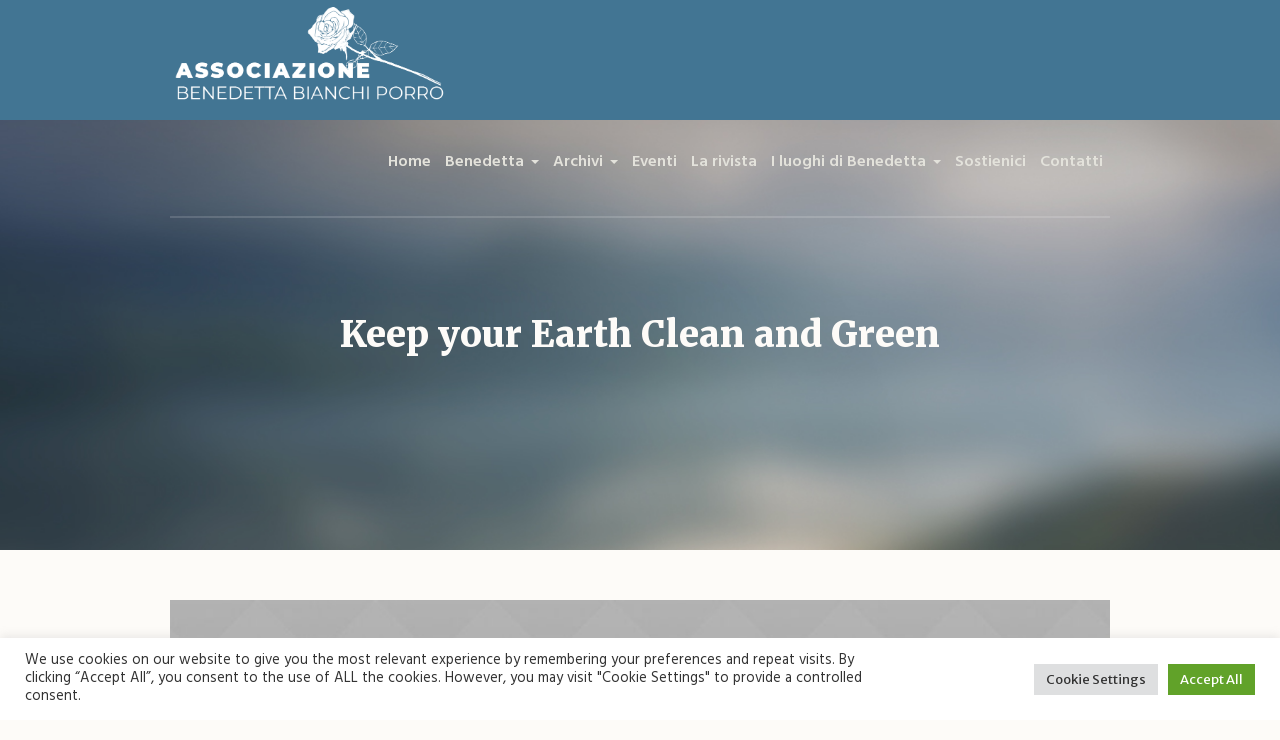

--- FILE ---
content_type: text/html; charset=UTF-8
request_url: https://beatabenedetta.org/campaign/keep-your-earth-clean-and-green/
body_size: 19403
content:
<!DOCTYPE html>
<html lang="it-IT" class="cmsmasters_html">
<head>
<meta charset="UTF-8" />
<meta name="viewport" content="width=device-width, initial-scale=1, maximum-scale=1" />
<meta name="format-detection" content="telephone=no" />
<link rel="profile" href="//gmpg.org/xfn/11" />
<link rel="pingback" href="https://beatabenedetta.org/xmlrpc.php" />
<meta name='robots' content='index, follow, max-image-preview:large, max-snippet:-1, max-video-preview:-1' />

	<!-- This site is optimized with the Yoast SEO plugin v26.6 - https://yoast.com/wordpress/plugins/seo/ -->
	<title>Keep your Earth Clean and Green - Beata Benedetta Bianchi Porro</title>
	<link rel="canonical" href="https://beatabenedetta.org/campaign/keep-your-earth-clean-and-green/" />
	<meta property="og:locale" content="it_IT" />
	<meta property="og:type" content="article" />
	<meta property="og:title" content="Keep your Earth Clean and Green - Beata Benedetta Bianchi Porro" />
	<meta property="og:description" content="Cras dapibus ullamcorper dictum. Vivamus nec erat placerat felis scelerisque porttitor in ac turpis. In nec imperdiet turpis. Suspendisse quis orci ut orci pulvinar eleifend. Nulla eu mattis ipsum. Integer..." />
	<meta property="og:url" content="https://beatabenedetta.org/campaign/keep-your-earth-clean-and-green/" />
	<meta property="og:site_name" content="Beata Benedetta Bianchi Porro" />
	<meta property="og:image" content="https://beatabenedetta.org/wp-content/uploads/2015/03/05.jpg" />
	<meta property="og:image:width" content="1920" />
	<meta property="og:image:height" content="1080" />
	<meta property="og:image:type" content="image/jpeg" />
	<meta name="twitter:card" content="summary_large_image" />
	<meta name="twitter:label1" content="Tempo di lettura stimato" />
	<meta name="twitter:data1" content="1 minuto" />
	<script type="application/ld+json" class="yoast-schema-graph">{"@context":"https://schema.org","@graph":[{"@type":"WebPage","@id":"https://beatabenedetta.org/campaign/keep-your-earth-clean-and-green/","url":"https://beatabenedetta.org/campaign/keep-your-earth-clean-and-green/","name":"Keep your Earth Clean and Green - Beata Benedetta Bianchi Porro","isPartOf":{"@id":"https://beatabenedetta.org/#website"},"primaryImageOfPage":{"@id":"https://beatabenedetta.org/campaign/keep-your-earth-clean-and-green/#primaryimage"},"image":{"@id":"https://beatabenedetta.org/campaign/keep-your-earth-clean-and-green/#primaryimage"},"thumbnailUrl":"https://beatabenedetta.org/wp-content/uploads/2015/03/05.jpg","datePublished":"2017-08-14T14:29:11+00:00","breadcrumb":{"@id":"https://beatabenedetta.org/campaign/keep-your-earth-clean-and-green/#breadcrumb"},"inLanguage":"it-IT","potentialAction":[{"@type":"ReadAction","target":["https://beatabenedetta.org/campaign/keep-your-earth-clean-and-green/"]}]},{"@type":"ImageObject","inLanguage":"it-IT","@id":"https://beatabenedetta.org/campaign/keep-your-earth-clean-and-green/#primaryimage","url":"https://beatabenedetta.org/wp-content/uploads/2015/03/05.jpg","contentUrl":"https://beatabenedetta.org/wp-content/uploads/2015/03/05.jpg","width":1920,"height":1080},{"@type":"BreadcrumbList","@id":"https://beatabenedetta.org/campaign/keep-your-earth-clean-and-green/#breadcrumb","itemListElement":[{"@type":"ListItem","position":1,"name":"Home","item":"https://beatabenedetta.org/"},{"@type":"ListItem","position":2,"name":"Campaigns","item":"https://beatabenedetta.org/campaign/"},{"@type":"ListItem","position":3,"name":"Keep your Earth Clean and Green"}]},{"@type":"WebSite","@id":"https://beatabenedetta.org/#website","url":"https://beatabenedetta.org/","name":"Beata Benedetta Bianchi Porro","description":"Una vita vocata all&#039;amore","potentialAction":[{"@type":"SearchAction","target":{"@type":"EntryPoint","urlTemplate":"https://beatabenedetta.org/?s={search_term_string}"},"query-input":{"@type":"PropertyValueSpecification","valueRequired":true,"valueName":"search_term_string"}}],"inLanguage":"it-IT"}]}</script>
	<!-- / Yoast SEO plugin. -->


<link rel='dns-prefetch' href='//fonts.googleapis.com' />
<link rel="alternate" type="application/rss+xml" title="Beata Benedetta Bianchi Porro &raquo; Feed" href="https://beatabenedetta.org/feed/" />
<link rel="alternate" type="application/rss+xml" title="Beata Benedetta Bianchi Porro &raquo; Feed dei commenti" href="https://beatabenedetta.org/comments/feed/" />
<link rel="alternate" type="text/calendar" title="Beata Benedetta Bianchi Porro &raquo; iCal Feed" href="https://beatabenedetta.org/eventi/?ical=1" />
<link rel="alternate" title="oEmbed (JSON)" type="application/json+oembed" href="https://beatabenedetta.org/wp-json/oembed/1.0/embed?url=https%3A%2F%2Fbeatabenedetta.org%2Fcampaign%2Fkeep-your-earth-clean-and-green%2F" />
<link rel="alternate" title="oEmbed (XML)" type="text/xml+oembed" href="https://beatabenedetta.org/wp-json/oembed/1.0/embed?url=https%3A%2F%2Fbeatabenedetta.org%2Fcampaign%2Fkeep-your-earth-clean-and-green%2F&#038;format=xml" />
<style id='wp-img-auto-sizes-contain-inline-css' type='text/css'>
img:is([sizes=auto i],[sizes^="auto," i]){contain-intrinsic-size:3000px 1500px}
/*# sourceURL=wp-img-auto-sizes-contain-inline-css */
</style>
<style id='wp-emoji-styles-inline-css' type='text/css'>

	img.wp-smiley, img.emoji {
		display: inline !important;
		border: none !important;
		box-shadow: none !important;
		height: 1em !important;
		width: 1em !important;
		margin: 0 0.07em !important;
		vertical-align: -0.1em !important;
		background: none !important;
		padding: 0 !important;
	}
/*# sourceURL=wp-emoji-styles-inline-css */
</style>
<link rel='stylesheet' id='wp-block-library-css' href='https://beatabenedetta.org/wp-includes/css/dist/block-library/style.min.css?ver=6.9' type='text/css' media='all' />
<style id='global-styles-inline-css' type='text/css'>
:root{--wp--preset--aspect-ratio--square: 1;--wp--preset--aspect-ratio--4-3: 4/3;--wp--preset--aspect-ratio--3-4: 3/4;--wp--preset--aspect-ratio--3-2: 3/2;--wp--preset--aspect-ratio--2-3: 2/3;--wp--preset--aspect-ratio--16-9: 16/9;--wp--preset--aspect-ratio--9-16: 9/16;--wp--preset--color--black: #000000;--wp--preset--color--cyan-bluish-gray: #abb8c3;--wp--preset--color--white: #ffffff;--wp--preset--color--pale-pink: #f78da7;--wp--preset--color--vivid-red: #cf2e2e;--wp--preset--color--luminous-vivid-orange: #ff6900;--wp--preset--color--luminous-vivid-amber: #fcb900;--wp--preset--color--light-green-cyan: #7bdcb5;--wp--preset--color--vivid-green-cyan: #00d084;--wp--preset--color--pale-cyan-blue: #8ed1fc;--wp--preset--color--vivid-cyan-blue: #0693e3;--wp--preset--color--vivid-purple: #9b51e0;--wp--preset--color--color-1: #7d7d7d;--wp--preset--color--color-2: #2e404b;--wp--preset--color--color-3: #6d7c84;--wp--preset--color--color-4: #254151;--wp--preset--color--color-5: #fdfbf8;--wp--preset--color--color-6: #fffef7;--wp--preset--color--color-7: #e4e4e3;--wp--preset--color--color-8: #efc94c;--wp--preset--gradient--vivid-cyan-blue-to-vivid-purple: linear-gradient(135deg,rgb(6,147,227) 0%,rgb(155,81,224) 100%);--wp--preset--gradient--light-green-cyan-to-vivid-green-cyan: linear-gradient(135deg,rgb(122,220,180) 0%,rgb(0,208,130) 100%);--wp--preset--gradient--luminous-vivid-amber-to-luminous-vivid-orange: linear-gradient(135deg,rgb(252,185,0) 0%,rgb(255,105,0) 100%);--wp--preset--gradient--luminous-vivid-orange-to-vivid-red: linear-gradient(135deg,rgb(255,105,0) 0%,rgb(207,46,46) 100%);--wp--preset--gradient--very-light-gray-to-cyan-bluish-gray: linear-gradient(135deg,rgb(238,238,238) 0%,rgb(169,184,195) 100%);--wp--preset--gradient--cool-to-warm-spectrum: linear-gradient(135deg,rgb(74,234,220) 0%,rgb(151,120,209) 20%,rgb(207,42,186) 40%,rgb(238,44,130) 60%,rgb(251,105,98) 80%,rgb(254,248,76) 100%);--wp--preset--gradient--blush-light-purple: linear-gradient(135deg,rgb(255,206,236) 0%,rgb(152,150,240) 100%);--wp--preset--gradient--blush-bordeaux: linear-gradient(135deg,rgb(254,205,165) 0%,rgb(254,45,45) 50%,rgb(107,0,62) 100%);--wp--preset--gradient--luminous-dusk: linear-gradient(135deg,rgb(255,203,112) 0%,rgb(199,81,192) 50%,rgb(65,88,208) 100%);--wp--preset--gradient--pale-ocean: linear-gradient(135deg,rgb(255,245,203) 0%,rgb(182,227,212) 50%,rgb(51,167,181) 100%);--wp--preset--gradient--electric-grass: linear-gradient(135deg,rgb(202,248,128) 0%,rgb(113,206,126) 100%);--wp--preset--gradient--midnight: linear-gradient(135deg,rgb(2,3,129) 0%,rgb(40,116,252) 100%);--wp--preset--font-size--small: 13px;--wp--preset--font-size--medium: 20px;--wp--preset--font-size--large: 36px;--wp--preset--font-size--x-large: 42px;--wp--preset--spacing--20: 0.44rem;--wp--preset--spacing--30: 0.67rem;--wp--preset--spacing--40: 1rem;--wp--preset--spacing--50: 1.5rem;--wp--preset--spacing--60: 2.25rem;--wp--preset--spacing--70: 3.38rem;--wp--preset--spacing--80: 5.06rem;--wp--preset--shadow--natural: 6px 6px 9px rgba(0, 0, 0, 0.2);--wp--preset--shadow--deep: 12px 12px 50px rgba(0, 0, 0, 0.4);--wp--preset--shadow--sharp: 6px 6px 0px rgba(0, 0, 0, 0.2);--wp--preset--shadow--outlined: 6px 6px 0px -3px rgb(255, 255, 255), 6px 6px rgb(0, 0, 0);--wp--preset--shadow--crisp: 6px 6px 0px rgb(0, 0, 0);}:where(.is-layout-flex){gap: 0.5em;}:where(.is-layout-grid){gap: 0.5em;}body .is-layout-flex{display: flex;}.is-layout-flex{flex-wrap: wrap;align-items: center;}.is-layout-flex > :is(*, div){margin: 0;}body .is-layout-grid{display: grid;}.is-layout-grid > :is(*, div){margin: 0;}:where(.wp-block-columns.is-layout-flex){gap: 2em;}:where(.wp-block-columns.is-layout-grid){gap: 2em;}:where(.wp-block-post-template.is-layout-flex){gap: 1.25em;}:where(.wp-block-post-template.is-layout-grid){gap: 1.25em;}.has-black-color{color: var(--wp--preset--color--black) !important;}.has-cyan-bluish-gray-color{color: var(--wp--preset--color--cyan-bluish-gray) !important;}.has-white-color{color: var(--wp--preset--color--white) !important;}.has-pale-pink-color{color: var(--wp--preset--color--pale-pink) !important;}.has-vivid-red-color{color: var(--wp--preset--color--vivid-red) !important;}.has-luminous-vivid-orange-color{color: var(--wp--preset--color--luminous-vivid-orange) !important;}.has-luminous-vivid-amber-color{color: var(--wp--preset--color--luminous-vivid-amber) !important;}.has-light-green-cyan-color{color: var(--wp--preset--color--light-green-cyan) !important;}.has-vivid-green-cyan-color{color: var(--wp--preset--color--vivid-green-cyan) !important;}.has-pale-cyan-blue-color{color: var(--wp--preset--color--pale-cyan-blue) !important;}.has-vivid-cyan-blue-color{color: var(--wp--preset--color--vivid-cyan-blue) !important;}.has-vivid-purple-color{color: var(--wp--preset--color--vivid-purple) !important;}.has-black-background-color{background-color: var(--wp--preset--color--black) !important;}.has-cyan-bluish-gray-background-color{background-color: var(--wp--preset--color--cyan-bluish-gray) !important;}.has-white-background-color{background-color: var(--wp--preset--color--white) !important;}.has-pale-pink-background-color{background-color: var(--wp--preset--color--pale-pink) !important;}.has-vivid-red-background-color{background-color: var(--wp--preset--color--vivid-red) !important;}.has-luminous-vivid-orange-background-color{background-color: var(--wp--preset--color--luminous-vivid-orange) !important;}.has-luminous-vivid-amber-background-color{background-color: var(--wp--preset--color--luminous-vivid-amber) !important;}.has-light-green-cyan-background-color{background-color: var(--wp--preset--color--light-green-cyan) !important;}.has-vivid-green-cyan-background-color{background-color: var(--wp--preset--color--vivid-green-cyan) !important;}.has-pale-cyan-blue-background-color{background-color: var(--wp--preset--color--pale-cyan-blue) !important;}.has-vivid-cyan-blue-background-color{background-color: var(--wp--preset--color--vivid-cyan-blue) !important;}.has-vivid-purple-background-color{background-color: var(--wp--preset--color--vivid-purple) !important;}.has-black-border-color{border-color: var(--wp--preset--color--black) !important;}.has-cyan-bluish-gray-border-color{border-color: var(--wp--preset--color--cyan-bluish-gray) !important;}.has-white-border-color{border-color: var(--wp--preset--color--white) !important;}.has-pale-pink-border-color{border-color: var(--wp--preset--color--pale-pink) !important;}.has-vivid-red-border-color{border-color: var(--wp--preset--color--vivid-red) !important;}.has-luminous-vivid-orange-border-color{border-color: var(--wp--preset--color--luminous-vivid-orange) !important;}.has-luminous-vivid-amber-border-color{border-color: var(--wp--preset--color--luminous-vivid-amber) !important;}.has-light-green-cyan-border-color{border-color: var(--wp--preset--color--light-green-cyan) !important;}.has-vivid-green-cyan-border-color{border-color: var(--wp--preset--color--vivid-green-cyan) !important;}.has-pale-cyan-blue-border-color{border-color: var(--wp--preset--color--pale-cyan-blue) !important;}.has-vivid-cyan-blue-border-color{border-color: var(--wp--preset--color--vivid-cyan-blue) !important;}.has-vivid-purple-border-color{border-color: var(--wp--preset--color--vivid-purple) !important;}.has-vivid-cyan-blue-to-vivid-purple-gradient-background{background: var(--wp--preset--gradient--vivid-cyan-blue-to-vivid-purple) !important;}.has-light-green-cyan-to-vivid-green-cyan-gradient-background{background: var(--wp--preset--gradient--light-green-cyan-to-vivid-green-cyan) !important;}.has-luminous-vivid-amber-to-luminous-vivid-orange-gradient-background{background: var(--wp--preset--gradient--luminous-vivid-amber-to-luminous-vivid-orange) !important;}.has-luminous-vivid-orange-to-vivid-red-gradient-background{background: var(--wp--preset--gradient--luminous-vivid-orange-to-vivid-red) !important;}.has-very-light-gray-to-cyan-bluish-gray-gradient-background{background: var(--wp--preset--gradient--very-light-gray-to-cyan-bluish-gray) !important;}.has-cool-to-warm-spectrum-gradient-background{background: var(--wp--preset--gradient--cool-to-warm-spectrum) !important;}.has-blush-light-purple-gradient-background{background: var(--wp--preset--gradient--blush-light-purple) !important;}.has-blush-bordeaux-gradient-background{background: var(--wp--preset--gradient--blush-bordeaux) !important;}.has-luminous-dusk-gradient-background{background: var(--wp--preset--gradient--luminous-dusk) !important;}.has-pale-ocean-gradient-background{background: var(--wp--preset--gradient--pale-ocean) !important;}.has-electric-grass-gradient-background{background: var(--wp--preset--gradient--electric-grass) !important;}.has-midnight-gradient-background{background: var(--wp--preset--gradient--midnight) !important;}.has-small-font-size{font-size: var(--wp--preset--font-size--small) !important;}.has-medium-font-size{font-size: var(--wp--preset--font-size--medium) !important;}.has-large-font-size{font-size: var(--wp--preset--font-size--large) !important;}.has-x-large-font-size{font-size: var(--wp--preset--font-size--x-large) !important;}
/*# sourceURL=global-styles-inline-css */
</style>

<style id='classic-theme-styles-inline-css' type='text/css'>
/*! This file is auto-generated */
.wp-block-button__link{color:#fff;background-color:#32373c;border-radius:9999px;box-shadow:none;text-decoration:none;padding:calc(.667em + 2px) calc(1.333em + 2px);font-size:1.125em}.wp-block-file__button{background:#32373c;color:#fff;text-decoration:none}
/*# sourceURL=/wp-includes/css/classic-themes.min.css */
</style>
<link rel='stylesheet' id='contact-form-7-css' href='https://beatabenedetta.org/wp-content/plugins/contact-form-7/includes/css/styles.css?ver=6.1.4' type='text/css' media='all' />
<link rel='stylesheet' id='cookie-law-info-css' href='https://beatabenedetta.org/wp-content/plugins/cookie-law-info/legacy/public/css/cookie-law-info-public.css?ver=3.3.9' type='text/css' media='all' />
<link rel='stylesheet' id='cookie-law-info-gdpr-css' href='https://beatabenedetta.org/wp-content/plugins/cookie-law-info/legacy/public/css/cookie-law-info-gdpr.css?ver=3.3.9' type='text/css' media='all' />
<link rel='stylesheet' id='green-planet-theme-style-css' href='https://beatabenedetta.org/wp-content/themes/green-planet/style.css?ver=1.0.0' type='text/css' media='screen, print' />
<link rel='stylesheet' id='green-planet-style-css' href='https://beatabenedetta.org/wp-content/themes/green-planet/theme-framework/theme-style/css/style.css?ver=1.0.0' type='text/css' media='screen, print' />
<style id='green-planet-style-inline-css' type='text/css'>

	.header_mid .header_mid_inner .logo_wrap {
		width : 339px;
	}

	.header_mid_inner .logo img.logo_retina {
		width : 395px;
	}


			.headline_outer {
				background-image:url(https://beatabenedetta.org/wp-content/uploads/2017/09/1BB413B08438EFFA02BD155124B3984E5092010AEB67397C2Bpimgpsh_fullsize_distr.jpg);
				background-repeat:no-repeat;
				background-attachment:scroll;
				background-size:cover;
			}
			
		.headline_aligner {
			min-height:430px;
		}
		

	.header_top {
		height : 40px;
	}
	
	ul.top_line_nav > li > a {
		line-height : 38px;
	}
	
	.header_mid {
		height : 120px;
	}
	
	.header_bot {
		height : 68px;
	}
	
	#page.cmsmasters_heading_after_header #middle, 
	#page.cmsmasters_heading_under_header #middle .headline .headline_outer {
		padding-top : 120px;
	}
	
	#page.cmsmasters_heading_after_header.enable_header_top #middle, 
	#page.cmsmasters_heading_under_header.enable_header_top #middle .headline .headline_outer {
		padding-top : 160px;
	}
	
	#page.cmsmasters_heading_after_header.enable_header_bottom #middle, 
	#page.cmsmasters_heading_under_header.enable_header_bottom #middle .headline .headline_outer {
		padding-top : 188px;
	}
	
	#page.cmsmasters_heading_after_header.enable_header_top.enable_header_bottom #middle, 
	#page.cmsmasters_heading_under_header.enable_header_top.enable_header_bottom #middle .headline .headline_outer {
		padding-top : 228px;
	}
	
	@media only screen and (max-width: 1024px) {
		.header_top,
		.header_mid,
		.header_bot {
			height : auto;
		}
		
		.header_mid .header_mid_inner > div,
		.header_mid .header_mid_inner .cmsmasters_header_cart_link {
			height : 120px;
		}
		
		#page.cmsmasters_heading_after_header #middle, 
		#page.cmsmasters_heading_under_header #middle .headline .headline_outer, 
		#page.cmsmasters_heading_after_header.enable_header_top #middle, 
		#page.cmsmasters_heading_under_header.enable_header_top #middle .headline .headline_outer, 
		#page.cmsmasters_heading_after_header.enable_header_bottom #middle, 
		#page.cmsmasters_heading_under_header.enable_header_bottom #middle .headline .headline_outer, 
		#page.cmsmasters_heading_after_header.enable_header_top.enable_header_bottom #middle, 
		#page.cmsmasters_heading_under_header.enable_header_top.enable_header_bottom #middle .headline .headline_outer {
			padding-top : 0 !important;
		}
	}
	
	@media only screen and (max-width: 768px) {
		.header_mid .header_mid_inner > div, 
		.header_bot .header_bot_inner > div,
		.header_mid .header_mid_inner .cmsmasters_header_cart_link {
			height:auto;
		}
	}
	
	@media only screen and (max-width: 1024px) {
		.enable_header_centered .header_mid .header_mid_inner .cmsmasters_header_cart_link {
			height:auto;
		}
	}


.cmsmasters_stats.shortcode_animated #cmsmasters_stat_13239.cmsmasters_stat { 
	width:80%; 
} 

/*# sourceURL=green-planet-style-inline-css */
</style>
<link rel='stylesheet' id='green-planet-adaptive-css' href='https://beatabenedetta.org/wp-content/themes/green-planet/theme-framework/theme-style/css/adaptive.css?ver=1.0.0' type='text/css' media='screen, print' />
<link rel='stylesheet' id='green-planet-retina-css' href='https://beatabenedetta.org/wp-content/themes/green-planet/theme-framework/theme-style/css/retina.css?ver=1.0.0' type='text/css' media='screen' />
<link rel='stylesheet' id='green-planet-icons-css' href='https://beatabenedetta.org/wp-content/themes/green-planet/css/fontello.css?ver=1.0.0' type='text/css' media='screen' />
<link rel='stylesheet' id='green-planet-icons-custom-css' href='https://beatabenedetta.org/wp-content/themes/green-planet/theme-vars/theme-style/css/fontello-custom.css?ver=1.0.0' type='text/css' media='screen' />
<link rel='stylesheet' id='animate-css' href='https://beatabenedetta.org/wp-content/themes/green-planet/css/animate.css?ver=1.0.0' type='text/css' media='screen' />
<link rel='stylesheet' id='ilightbox-css' href='https://beatabenedetta.org/wp-content/themes/green-planet/css/ilightbox.css?ver=2.2.0' type='text/css' media='screen' />
<link rel='stylesheet' id='ilightbox-skin-dark-css' href='https://beatabenedetta.org/wp-content/themes/green-planet/css/ilightbox-skins/dark-skin.css?ver=2.2.0' type='text/css' media='screen' />
<link rel='stylesheet' id='green-planet-fonts-schemes-css' href='https://beatabenedetta.org/wp-content/uploads/cmsmasters_styles/green-planet.css?ver=1.0.0' type='text/css' media='screen' />
<link rel='stylesheet' id='google-fonts-css' href='//fonts.googleapis.com/css?family=Hind%3A300%2C400%2C500%2C600%2C700%7CMerriweather+Sans%3A300%2C300i%2C400%2C400i%2C700%2C700i%2C800%2C800i%7CMerriweather%3A300%2C300i%2C400%2C400i%2C700%2C700i%2C900%2C900i&#038;ver=6.9' type='text/css' media='all' />
<link rel='stylesheet' id='green-planet-theme-vars-style-css' href='https://beatabenedetta.org/wp-content/themes/green-planet/theme-vars/theme-style/css/vars-style.css?ver=1.0.0' type='text/css' media='screen, print' />
<link rel='stylesheet' id='green-planet-gutenberg-frontend-style-css' href='https://beatabenedetta.org/wp-content/themes/green-planet/gutenberg/cmsmasters-framework/theme-style/css/frontend-style.css?ver=1.0.0' type='text/css' media='screen' />
<link rel='stylesheet' id='green-planet-donations-style-css' href='https://beatabenedetta.org/wp-content/themes/green-planet/cmsmasters-donations/cmsmasters-framework/theme-style/css/plugin-style.css?ver=1.0.0' type='text/css' media='screen' />
<link rel='stylesheet' id='green-planet-donations-adaptive-css' href='https://beatabenedetta.org/wp-content/themes/green-planet/cmsmasters-donations/cmsmasters-framework/theme-style/css/plugin-adaptive.css?ver=1.0.0' type='text/css' media='screen' />
<link rel='stylesheet' id='green-planet-tribe-events-v2-style-css' href='https://beatabenedetta.org/wp-content/themes/green-planet/tribe-events/cmsmasters-framework/theme-style/css/plugin-v2-style.css?ver=1.0.0' type='text/css' media='screen' />
<link rel='stylesheet' id='dashicons-css' href='https://beatabenedetta.org/wp-includes/css/dashicons.min.css?ver=6.9' type='text/css' media='all' />
<link rel='stylesheet' id='my-calendar-lists-css' href='https://beatabenedetta.org/wp-content/plugins/my-calendar/css/list-presets.css?ver=3.6.17' type='text/css' media='all' />
<link rel='stylesheet' id='my-calendar-reset-css' href='https://beatabenedetta.org/wp-content/plugins/my-calendar/css/reset.css?ver=3.6.17' type='text/css' media='all' />
<style id='my-calendar-reset-inline-css' type='text/css'>

/* Styles by My Calendar - Joe Dolson https://www.joedolson.com/ */

.my-calendar-modal .event-title svg { background-color: #243f82; padding: 3px; }
.mc-main .mc_general .event-title, .mc-main .mc_general .event-title a { background: #243f82 !important; color: #ffffff !important; }
.mc-main .mc_general .event-title button { background: #243f82 !important; color: #ffffff !important; }
.mc-main .mc_general .event-title a:hover, .mc-main .mc_general .event-title a:focus { background: #000c4f !important;}
.mc-main .mc_general .event-title button:hover, .mc-main .mc_general .event-title button:focus { background: #000c4f !important;}
.mc-main, .mc-event, .my-calendar-modal, .my-calendar-modal-overlay, .mc-event-list {--close-button: #b32d2e; --search-highlight-bg: #f5e6ab; --navbar-background: transparent; --nav-button-bg: #fff; --nav-button-color: #313233; --nav-button-border: #313233; --nav-input-border: #313233; --nav-input-background: #fff; --nav-input-color: #313233; --grid-cell-border: #0000001f; --grid-header-border: #313233; --grid-header-color: #313233; --grid-weekend-color: #313233; --grid-header-bg: transparent; --grid-weekend-bg: transparent; --grid-cell-background: transparent; --current-day-border: #313233; --current-day-color: #313233; --current-day-bg: transparent; --date-has-events-bg: #313233; --date-has-events-color: #f6f7f7; --primary-dark: #313233; --primary-light: #f6f7f7; --secondary-light: #fff; --secondary-dark: #000; --highlight-dark: #646970; --highlight-light: #f0f0f1; --calendar-heading: clamp( 1.125rem, 24px, 2.5rem ); --event-title: clamp( 1.25rem, 24px, 2.5rem ); --grid-date: 16px; --grid-date-heading: clamp( .75rem, 16px, 1.5rem ); --modal-title: 1.5rem; --navigation-controls: clamp( .75rem, 16px, 1.5rem ); --card-heading: 1.125rem; --list-date: 1.25rem; --author-card: clamp( .75rem, 14px, 1.5rem); --single-event-title: clamp( 1.25rem, 24px, 2.5rem ); --mini-time-text: clamp( .75rem, 14px 1.25rem ); --list-event-date: 1.25rem; --list-event-title: 1.2rem; --grid-max-width: 1260px; --list-preset-border-color: #000000; --list-preset-stripe-background: rgba( 0,0,0,.04 ); --list-preset-date-badge-background: #000; --list-preset-date-badge-color: #fff; --list-preset-background: transparent; --category-mc_general: #243f82; }
/*# sourceURL=my-calendar-reset-inline-css */
</style>
<script type="text/javascript" src="https://beatabenedetta.org/wp-includes/js/jquery/jquery.min.js?ver=3.7.1" id="jquery-core-js"></script>
<script type="text/javascript" src="https://beatabenedetta.org/wp-includes/js/jquery/jquery-migrate.min.js?ver=3.4.1" id="jquery-migrate-js"></script>
<script type="text/javascript" id="cookie-law-info-js-extra">
/* <![CDATA[ */
var Cli_Data = {"nn_cookie_ids":[],"cookielist":[],"non_necessary_cookies":[],"ccpaEnabled":"","ccpaRegionBased":"","ccpaBarEnabled":"","strictlyEnabled":["necessary","obligatoire"],"ccpaType":"gdpr","js_blocking":"1","custom_integration":"","triggerDomRefresh":"","secure_cookies":""};
var cli_cookiebar_settings = {"animate_speed_hide":"500","animate_speed_show":"500","background":"#FFF","border":"#b1a6a6c2","border_on":"","button_1_button_colour":"#61a229","button_1_button_hover":"#4e8221","button_1_link_colour":"#fff","button_1_as_button":"1","button_1_new_win":"","button_2_button_colour":"#333","button_2_button_hover":"#292929","button_2_link_colour":"#444","button_2_as_button":"","button_2_hidebar":"","button_3_button_colour":"#dedfe0","button_3_button_hover":"#b2b2b3","button_3_link_colour":"#333333","button_3_as_button":"1","button_3_new_win":"","button_4_button_colour":"#dedfe0","button_4_button_hover":"#b2b2b3","button_4_link_colour":"#333333","button_4_as_button":"1","button_7_button_colour":"#61a229","button_7_button_hover":"#4e8221","button_7_link_colour":"#fff","button_7_as_button":"1","button_7_new_win":"","font_family":"inherit","header_fix":"","notify_animate_hide":"1","notify_animate_show":"","notify_div_id":"#cookie-law-info-bar","notify_position_horizontal":"right","notify_position_vertical":"bottom","scroll_close":"","scroll_close_reload":"","accept_close_reload":"","reject_close_reload":"","showagain_tab":"","showagain_background":"#fff","showagain_border":"#000","showagain_div_id":"#cookie-law-info-again","showagain_x_position":"100px","text":"#333333","show_once_yn":"","show_once":"10000","logging_on":"","as_popup":"","popup_overlay":"1","bar_heading_text":"","cookie_bar_as":"banner","popup_showagain_position":"bottom-right","widget_position":"left"};
var log_object = {"ajax_url":"https://beatabenedetta.org/wp-admin/admin-ajax.php"};
//# sourceURL=cookie-law-info-js-extra
/* ]]> */
</script>
<script type="text/javascript" src="https://beatabenedetta.org/wp-content/plugins/cookie-law-info/legacy/public/js/cookie-law-info-public.js?ver=3.3.9" id="cookie-law-info-js"></script>
<script type="text/javascript" src="https://beatabenedetta.org/wp-content/themes/green-planet/js/debounced-resize.min.js?ver=1.0.0" id="debounced-resize-js"></script>
<script type="text/javascript" src="https://beatabenedetta.org/wp-content/themes/green-planet/js/modernizr.min.js?ver=1.0.0" id="modernizr-js"></script>
<script type="text/javascript" src="https://beatabenedetta.org/wp-content/themes/green-planet/js/respond.min.js?ver=1.0.0" id="respond-js"></script>
<script type="text/javascript" src="https://beatabenedetta.org/wp-content/themes/green-planet/js/jquery.iLightBox.min.js?ver=2.2.0" id="iLightBox-js"></script>
<link rel="https://api.w.org/" href="https://beatabenedetta.org/wp-json/" /><link rel="EditURI" type="application/rsd+xml" title="RSD" href="https://beatabenedetta.org/xmlrpc.php?rsd" />
<meta name="generator" content="WordPress 6.9" />
<link rel='shortlink' href='https://beatabenedetta.org/?p=13239' />
<!-- start Simple Custom CSS and JS -->
<style type="text/css">
@media only screen and (max-width: 780px) {
  #cmsmasters_heading_rrgejmijg .cmsmasters_heading, #cmsmasters_heading_rrgejmijg .cmsmasters_heading a {
    font-size: 30px;
    line-height: 40px;
    color: #ffffff;
  }
  div#cmsmasters_column_xalkgesn6k {
    margin: 5px 19px 24px 25px;
    width: 89%;
  }
  #cmsmasters_heading_hv8nh37g4 .cmsmasters_heading, #cmsmasters_heading_hv8nh37g4 .cmsmasters_heading a {
    font-size: 30px;
    line-height: 40px;
    color: #ffffff;
  }
  #cmsmasters_heading_qw9goi14h .cmsmasters_heading, #cmsmasters_heading_qw9goi14h .cmsmasters_heading a {
    font-size: 30px;
    line-height: 40px;
    color: #fffef7;
  }
  #cmsmasters_fb_y6q3pqu05g .featured_block_inner {
    width: 100% !important;
  }
  #cmsmasters_fb_38an65cmof .featured_block_inner {
    width: 100% !important;
  }
  #cmsmasters_fb_q4s4shfhw9 .featured_block_inner {
    width: 100%!important;
  }
}
@media only screen and (max-width: 1024px){
  #cmsmasters_column_fds70fuqos .cmsmasters_column_inner {
    padding: 114px 8% 88px 9%;
    display: none;
  }
}
</style>
<!-- end Simple Custom CSS and JS -->
<!-- start Simple Custom CSS and JS -->
<style type="text/css">
input.wpcf7-form-control.has-spinner.wpcf7-submit {
  background-color: #427593;
  border-color: #427593;
}
input.wpcf7-form-control.has-spinner.wpcf7-submit:hover {
  background-color: yellow;
  border-color: yellow;
}
</style>
<!-- end Simple Custom CSS and JS -->
<!-- start Simple Custom CSS and JS -->
<style type="text/css">
.navigation li a {
  border-color: rgb(59 72 80 / 0%);
}
ul.navigation ul, ul.navigation .menu-item-mega-container {
  background-color: #427593d1;
}
.navigation li a, .navigation li a .nav_tag {
  color: #ffffffe0;
}
</style>
<!-- end Simple Custom CSS and JS -->
<!-- start Simple Custom CSS and JS -->
<style type="text/css">
.cmsmasters_text {
  color: #6a6a6a;
}
</style>
<!-- end Simple Custom CSS and JS -->
<!-- start Simple Custom CSS and JS -->
<style type="text/css">
.sidebar_layout_14141414 aside {
  width: 28.4%;
}
.bottom_bg .bottom_inner {
  padding-top: 50px;
  padding-bottom: 1px;
}
.textwidget p{
  padding: 0 0 10px;
  margin: 0;
}
.cmsmasters_footer_default .footer_copyright html .cmsmasters_color_scheme_footer .cmsmasters_attach_img 
.cmsmasters_attach_img_info, html .cmsmasters_color_scheme_footer input:not([type=button]):not([type=checkbox]):not([type=file]):not([type=hidden]):not([type=image]):not([type=radio]):not([type=reset]):not([type=submit]):not([type=color]):not([type=range]), html .cmsmasters_color_scheme_footer textarea, html .cmsmasters_color_scheme_footer select, html .cmsmasters_color_scheme_footer option, html .cmsmasters_color_scheme_footer hr, html .cmsmasters_color_scheme_footer table td, html .cmsmasters_color_scheme_footer table th, html .cmsmasters_color_scheme_footer .cmsmasters_button, html .cmsmasters_color_scheme_footer .button, html .cmsmasters_color_scheme_footer input[type=submit]:hover, html .cmsmasters_color_scheme_footer input[type=button]:hover, html .cmsmasters_color_scheme_footer button, html .cmsmasters_color_scheme_footer .wp-caption, html .cmsmasters_color_scheme_footer .cmsmasters_divider, html .cmsmasters_color_scheme_footer .cmsmasters_widget_divider, html .cmsmasters_color_scheme_footer .cmsmasters_img.with_caption, html .cmsmasters_color_scheme_footer .cmsmasters_icon_wrap .cmsmasters_simple_icon, html .cmsmasters_color_scheme_footer .cmsmasters_icon_box.cmsmasters_icon_box_top, html .cmsmasters_color_scheme_footer .cmsmasters_icon_box.cmsmasters_icon_box_left, html .cmsmasters_color_scheme_footer .cmsmasters_icon_list_items.cmsmasters_color_type_bg .cmsmasters_icon_list_icon:after, html .cmsmasters_color_scheme_footer .wpcf7 form.wpcf7-form span.wpcf7-list-item input[type=checkbox] + span.wpcf7-list-item-label:before, html .cmsmasters_color_scheme_footer .cmsmasters-form-builder .check_parent input[type=checkbox] + label:before, html .cmsmasters_color_scheme_footer #wp-comment-cookies-consent + label:before, html .cmsmasters_color_scheme_footer #page .woocommerce-form__input-checkbox + span:before, html .cmsmasters_color_scheme_footer .wpcf7 form.wpcf7-form span.wpcf7-list-item input[type=radio] + span.wpcf7-list-item-label:before, html .cmsmasters_color_scheme_footer .cmsmasters-form-builder .check_parent input[type=radio] + label:before, html .cmsmasters_color_scheme_footer .error_cont .error_button_wrap a:hover, html .cmsmasters_color_scheme_footer .owl-pagination .owl-page, html .cmsmasters_color_scheme_footer .cmsmasters_counters .cmsmasters_counter_wrap .cmsmasters_counter .cmsmasters_counter_inner:before, html .cmsmasters_color_scheme_footer .cmsmasters_icon_list_items.cmsmasters_color_type_border .cmsmasters_icon_list_item .cmsmasters_icon_list_icon:after, html .cmsmasters_color_scheme_footer .cmsmasters_icon_list_items.cmsmasters_color_type_icon .cmsmasters_icon_list_icon:after, html .cmsmasters_color_scheme_footer .cmsmasters_icon_list_items.cmsmasters_icon_list_type_block .cmsmasters_icon_list_item, html .cmsmasters_color_scheme_footer .cmsmasters_gallery .cmsmasters_gallery_item.cmsmasters_caption figure, html .cmsmasters_color_scheme_footer .cmsmasters_notice, html .cmsmasters_color_scheme_footer .cmsmasters_notice .notice_close, html .cmsmasters_color_scheme_footer .cmsmasters_tabs.tabs_mode_tab .cmsmasters_tabs_list_item, html .cmsmasters_color_scheme_footer .cmsmasters_tabs .cmsmasters_tabs_wrap, html .cmsmasters_color_scheme_footer .cmsmasters_toggles .cmsmasters_toggle_wrap, html .cmsmasters_color_scheme_footer .cmsmasters_pricing_table .cmsmasters_pricing_item_inner, html .cmsmasters_color_scheme_footer .cmsmasters_open_profile .profile_details_item, html .cmsmasters_color_scheme_footer .cmsmasters_open_profile .profile_features_item, html .cmsmasters_color_scheme_footer .cmsmasters_wrap_pagination, html .cmsmasters_color_scheme_footer .cmsmasters_wrap_items_loader, html .cmsmasters_color_scheme_footer .cmsmasters_open_project .project_details_item, html .cmsmasters_color_scheme_footer .cmsmasters_open_project .project_features_item, html .cmsmasters_color_scheme_footer .widget_custom_contact_info_entries > span, html .cmsmasters_color_scheme_footer .widget_nav_menu ul li a, html .cmsmasters_color_scheme_footer .widget_custom_twitter_entries ul li, html .cmsmasters_color_scheme_footer .bottom_bg .bottom_inner {
  border-color: #ffffff;
}
</style>
<!-- end Simple Custom CSS and JS -->
<!-- start Simple Custom CSS and JS -->
<style type="text/css">
.tribe-events .tribe-events-c-search__button {
  background-color: #729ab7;
}
.tribe-events .tribe-events-c-search__button:hover {
  background-color: #729ab7;
}
</style>
<!-- end Simple Custom CSS and JS -->
<!-- start Simple Custom CSS and JS -->
<style type="text/css">
.share_posts {
  padding: 19px 0 0;
  display: none;
}
.cmsmasters_single_slider {
  display: none;
}
</style>
<!-- end Simple Custom CSS and JS -->
<!-- start Simple Custom CSS and JS -->
<style type="text/css">
span.cmsmasters_post_author {
  display: none !important;
}
.hidden{
  display:none !important;
}
</style>
<!-- end Simple Custom CSS and JS -->
<!-- start Simple Custom CSS and JS -->
<style type="text/css">
.header_mid.header_mid_scroll, .cmsmasters_dynamic_cart .widget_shopping_cart_content, 
.cmsmasters_dynamic_cart .widget_shopping_cart_content .buttons .button, .cmsmasters_added_product_info {
  background-color: #427593;
}
.header_mid .header_mid_outer {
  height: 90%;
}
.cmsmasters_breadcrumbs .cmsmasters_breadcrumbs_inner {
  display: none;
}
/*LOGO*/
.header_mid .header_mid_inner .logo_wrap {
  width: 280px;
}
/*HEADER PAGINE*/
#cmsmasters_row_fdtfln00yd .cmsmasters_row_outer_parent {
  padding-bottom: 0px;
}
/*header menu sempre colorato di verde scuro*/
.header_mid, .header_mid input:not([type=button]):not([type=checkbox]):not([type=file]):not([type=hidden]):not([type=image]):not([type=radio]):not([type=reset]):not([type=submit]):not([type=color]):not([type=range]), .header_mid textarea, .header_mid select, .header_mid option, .header_mid .button, .header_mid .cmsmasters_button {
  background-color: rgb(66 117 147);
}
</style>
<!-- end Simple Custom CSS and JS -->
<meta name="tec-api-version" content="v1"><meta name="tec-api-origin" content="https://beatabenedetta.org"><link rel="alternate" href="https://beatabenedetta.org/wp-json/tribe/events/v1/" /><meta name="generator" content="Powered by Slider Revolution 6.5.23 - responsive, Mobile-Friendly Slider Plugin for WordPress with comfortable drag and drop interface." />
<link rel="icon" href="https://beatabenedetta.org/wp-content/uploads/2021/12/cropped-rosa-bianca-logo-32x32.png" sizes="32x32" />
<link rel="icon" href="https://beatabenedetta.org/wp-content/uploads/2021/12/cropped-rosa-bianca-logo-192x192.png" sizes="192x192" />
<link rel="apple-touch-icon" href="https://beatabenedetta.org/wp-content/uploads/2021/12/cropped-rosa-bianca-logo-180x180.png" />
<meta name="msapplication-TileImage" content="https://beatabenedetta.org/wp-content/uploads/2021/12/cropped-rosa-bianca-logo-270x270.png" />
<script>function setREVStartSize(e){
			//window.requestAnimationFrame(function() {
				window.RSIW = window.RSIW===undefined ? window.innerWidth : window.RSIW;
				window.RSIH = window.RSIH===undefined ? window.innerHeight : window.RSIH;
				try {
					var pw = document.getElementById(e.c).parentNode.offsetWidth,
						newh;
					pw = pw===0 || isNaN(pw) || (e.l=="fullwidth" || e.layout=="fullwidth") ? window.RSIW : pw;
					e.tabw = e.tabw===undefined ? 0 : parseInt(e.tabw);
					e.thumbw = e.thumbw===undefined ? 0 : parseInt(e.thumbw);
					e.tabh = e.tabh===undefined ? 0 : parseInt(e.tabh);
					e.thumbh = e.thumbh===undefined ? 0 : parseInt(e.thumbh);
					e.tabhide = e.tabhide===undefined ? 0 : parseInt(e.tabhide);
					e.thumbhide = e.thumbhide===undefined ? 0 : parseInt(e.thumbhide);
					e.mh = e.mh===undefined || e.mh=="" || e.mh==="auto" ? 0 : parseInt(e.mh,0);
					if(e.layout==="fullscreen" || e.l==="fullscreen")
						newh = Math.max(e.mh,window.RSIH);
					else{
						e.gw = Array.isArray(e.gw) ? e.gw : [e.gw];
						for (var i in e.rl) if (e.gw[i]===undefined || e.gw[i]===0) e.gw[i] = e.gw[i-1];
						e.gh = e.el===undefined || e.el==="" || (Array.isArray(e.el) && e.el.length==0)? e.gh : e.el;
						e.gh = Array.isArray(e.gh) ? e.gh : [e.gh];
						for (var i in e.rl) if (e.gh[i]===undefined || e.gh[i]===0) e.gh[i] = e.gh[i-1];
											
						var nl = new Array(e.rl.length),
							ix = 0,
							sl;
						e.tabw = e.tabhide>=pw ? 0 : e.tabw;
						e.thumbw = e.thumbhide>=pw ? 0 : e.thumbw;
						e.tabh = e.tabhide>=pw ? 0 : e.tabh;
						e.thumbh = e.thumbhide>=pw ? 0 : e.thumbh;
						for (var i in e.rl) nl[i] = e.rl[i]<window.RSIW ? 0 : e.rl[i];
						sl = nl[0];
						for (var i in nl) if (sl>nl[i] && nl[i]>0) { sl = nl[i]; ix=i;}
						var m = pw>(e.gw[ix]+e.tabw+e.thumbw) ? 1 : (pw-(e.tabw+e.thumbw)) / (e.gw[ix]);
						newh =  (e.gh[ix] * m) + (e.tabh + e.thumbh);
					}
					var el = document.getElementById(e.c);
					if (el!==null && el) el.style.height = newh+"px";
					el = document.getElementById(e.c+"_wrapper");
					if (el!==null && el) {
						el.style.height = newh+"px";
						el.style.display = "block";
					}
				} catch(e){
					console.log("Failure at Presize of Slider:" + e)
				}
			//});
		  };</script>
<link rel='stylesheet' id='cookie-law-info-table-css' href='https://beatabenedetta.org/wp-content/plugins/cookie-law-info/legacy/public/css/cookie-law-info-table.css?ver=3.3.9' type='text/css' media='all' />
<link rel='stylesheet' id='rs-plugin-settings-css' href='https://beatabenedetta.org/wp-content/plugins/revslider/public/assets/css/rs6.css?ver=6.5.23' type='text/css' media='all' />
<style id='rs-plugin-settings-inline-css' type='text/css'>
#rs-demo-id {}
/*# sourceURL=rs-plugin-settings-inline-css */
</style>
</head>
<body class="wp-singular campaign-template-default single single-campaign postid-13239 wp-theme-green-planet tribe-no-js">


<!-- Start Page -->
<div id="page" class="chrome_only cmsmasters_liquid fullwidth fixed_header cmsmasters_heading_under_header cmsmasters_tribe_events_views_v2 cmsmasters_tribe_events_style_mode_tribe hfeed site">

<!-- Start Main -->
<div id="main">

<!-- Start Header -->
<header id="header">
	<div class="header_mid" data-height="120"><div class="header_mid_outer"><div class="header_mid_inner"><div class="logo_wrap"><a href="https://beatabenedetta.org/" title="Beata Benedetta Bianchi Porro" class="logo">
	<img src="https://beatabenedetta.org/wp-content/uploads/2021/12/Associazione-Benedetta-Bianchi-Porro.png" alt="Beata Benedetta Bianchi Porro" /><img class="logo_retina" src="https://beatabenedetta.org/wp-content/uploads/2021/12/Associazione-Benedetta-Bianchi-Porro.png" alt="Beata Benedetta Bianchi Porro" width="395" height="140" /></a>
</div><div class="resp_mid_nav_wrap"><div class="resp_mid_nav_outer"><a class="responsive_nav resp_mid_nav" href="javascript:void(0)"><span></span></a></div></div><!-- Start Navigation --><div class="mid_nav_wrap"><nav><div class="menu-menu-main-ita-container"><ul id="navigation" class="mid_nav navigation"><li id="menu-item-16641" class="menu-item menu-item-type-post_type menu-item-object-page menu-item-home menu-item-16641 menu-item-depth-0"><a href="https://beatabenedetta.org/"><span class="nav_item_wrap"><span class="nav_title">Home</span></span></a></li>
<li id="menu-item-17337" class="menu-item menu-item-type-custom menu-item-object-custom menu-item-has-children menu-item-17337 menu-item-depth-0"><a href="#"><span class="nav_item_wrap"><span class="nav_title">Benedetta</span></span></a>
<ul class="sub-menu">
	<li id="menu-item-17788" class="menu-item menu-item-type-post_type menu-item-object-page menu-item-17788 menu-item-depth-1"><a href="https://beatabenedetta.org/biografia-e-in-fondo-pieghevole-pdf/"><span class="nav_item_wrap"><span class="nav_title">Biografia e pieghevole pdf</span></span></a>	</li>
	<li id="menu-item-17842" class="menu-item menu-item-type-post_type menu-item-object-page menu-item-17842 menu-item-depth-1"><a href="https://beatabenedetta.org/preghiere-e-santini/"><span class="nav_item_wrap"><span class="nav_title">Preghiere e Santini</span></span></a>	</li>
	<li id="menu-item-17338" class="menu-item menu-item-type-post_type menu-item-object-page menu-item-17338 menu-item-depth-1"><a href="https://beatabenedetta.org/la-santita/"><span class="nav_item_wrap"><span class="nav_title">La santità</span></span></a>	</li>
	<li id="menu-item-17339" class="menu-item menu-item-type-post_type menu-item-object-page menu-item-17339 menu-item-depth-1"><a href="https://beatabenedetta.org/benedetta/messa-propria/"><span class="nav_item_wrap"><span class="nav_title">Messa Propria</span></span></a>	</li>
	<li id="menu-item-17697" class="menu-item menu-item-type-post_type menu-item-object-page menu-item-17697 menu-item-depth-1"><a href="https://beatabenedetta.org/benedetta/novena-beata-benedetta-bianchi-porro/"><span class="nav_item_wrap"><span class="nav_title">Novena dedicata alla Beata Benedetta Bianchi Porro</span></span></a>	</li>
	<li id="menu-item-16644" class="menu-item menu-item-type-post_type menu-item-object-page menu-item-16644 menu-item-depth-1"><a href="https://beatabenedetta.org/benedetta/libri-di-benedetta/"><span class="nav_item_wrap"><span class="nav_title">Libri di Benedetta</span></span></a>	</li>
	<li id="menu-item-16658" class="menu-item menu-item-type-post_type menu-item-object-page menu-item-16658 menu-item-depth-1"><a href="https://beatabenedetta.org/archivio/"><span class="nav_item_wrap"><span class="nav_title">Iniziative su Benedetta</span></span></a>	</li>
	<li id="menu-item-16643" class="menu-item menu-item-type-post_type menu-item-object-page menu-item-16643 menu-item-depth-1"><a href="https://beatabenedetta.org/benedetta/l-associazione-benedetta-bianchi-porro/"><span class="nav_item_wrap"><span class="nav_title">L’associazione Per Benedetta Bianchi Porro Onlus</span></span></a>	</li>
</ul>
</li>
<li id="menu-item-16640" class="menu-item menu-item-type-custom menu-item-object-custom menu-item-has-children menu-item-16640 menu-item-depth-0"><a href="#"><span class="nav_item_wrap"><span class="nav_title">Archivi</span></span></a>
<ul class="sub-menu">
	<li id="menu-item-16645" class="menu-item menu-item-type-post_type menu-item-object-page menu-item-16645 menu-item-depth-1"><a href="https://beatabenedetta.org/archivio-fotografico/"><span class="nav_item_wrap"><span class="nav_title">Archivio fotografico</span></span></a>	</li>
	<li id="menu-item-16646" class="menu-item menu-item-type-post_type menu-item-object-page menu-item-16646 menu-item-depth-1"><a href="https://beatabenedetta.org/archivio-video/"><span class="nav_item_wrap"><span class="nav_title">Archivio video</span></span></a>	</li>
	<li id="menu-item-16858" class="menu-item menu-item-type-post_type menu-item-object-page menu-item-16858 menu-item-depth-1"><a href="https://beatabenedetta.org/discorsi-e-omelie/"><span class="nav_item_wrap"><span class="nav_title">Discorsi e Omelie</span></span></a>	</li>
</ul>
</li>
<li id="menu-item-16647" class="menu-item menu-item-type-post_type menu-item-object-page menu-item-16647 menu-item-depth-0"><a href="https://beatabenedetta.org/eventi-pagina/"><span class="nav_item_wrap"><span class="nav_title">Eventi</span></span></a></li>
<li id="menu-item-16648" class="menu-item menu-item-type-post_type menu-item-object-page menu-item-16648 menu-item-depth-0"><a href="https://beatabenedetta.org/la-rivista/"><span class="nav_item_wrap"><span class="nav_title">La rivista</span></span></a></li>
<li id="menu-item-16649" class="menu-item menu-item-type-custom menu-item-object-custom menu-item-has-children menu-item-16649 menu-item-depth-0"><a href="#"><span class="nav_item_wrap"><span class="nav_title">I luoghi di Benedetta</span></span></a>
<ul class="sub-menu">
	<li id="menu-item-16739" class="menu-item menu-item-type-post_type menu-item-object-page menu-item-16739 menu-item-depth-1"><a href="https://beatabenedetta.org/parrocchia-abbazia-santandrea/"><span class="nav_item_wrap"><span class="nav_title">Parrocchia Abbazia sant’Andrea</span></span></a>	</li>
	<li id="menu-item-16650" class="menu-item menu-item-type-post_type menu-item-object-page menu-item-16650 menu-item-depth-1"><a href="https://beatabenedetta.org/rosa-bianca/"><span class="nav_item_wrap"><span class="nav_title">Rosa Bianca</span></span></a>	</li>
	<li id="menu-item-16653" class="menu-item menu-item-type-post_type menu-item-object-page menu-item-16653 menu-item-depth-1"><a href="https://beatabenedetta.org/casticciano/"><span class="nav_item_wrap"><span class="nav_title">Casticciano</span></span></a>	</li>
	<li id="menu-item-16655" class="menu-item menu-item-type-post_type menu-item-object-page menu-item-16655 menu-item-depth-1"><a href="https://beatabenedetta.org/la-casa-di-sirmione/"><span class="nav_item_wrap"><span class="nav_title">La casa di Sirmione</span></span></a>	</li>
	<li id="menu-item-16654" class="menu-item menu-item-type-post_type menu-item-object-page menu-item-16654 menu-item-depth-1"><a href="https://beatabenedetta.org/il-museo-di-benedetta/"><span class="nav_item_wrap"><span class="nav_title">Il museo di Benedetta</span></span></a>	</li>
	<li id="menu-item-16657" class="menu-item menu-item-type-post_type menu-item-object-page menu-item-16657 menu-item-depth-1"><a href="https://beatabenedetta.org/il-cammino-di-benedetta/"><span class="nav_item_wrap"><span class="nav_title">Il cammino di Benedetta</span></span></a>	</li>
</ul>
</li>
<li id="menu-item-16659" class="menu-item menu-item-type-post_type menu-item-object-page menu-item-16659 menu-item-depth-0"><a href="https://beatabenedetta.org/sostienici/"><span class="nav_item_wrap"><span class="nav_title">Sostienici</span></span></a></li>
<li id="menu-item-16660" class="menu-item menu-item-type-post_type menu-item-object-page menu-item-16660 menu-item-depth-0"><a href="https://beatabenedetta.org/contatti/"><span class="nav_item_wrap"><span class="nav_title">Contatti</span></span></a></li>
</ul></div></nav></div><!-- Finish Navigation --></div></div></div></header>
<!-- Finish Header -->


<!-- Start Middle -->
<div id="middle">
<div class="headline cmsmasters_color_scheme_default">
				<div class="headline_outer">
					<div class="headline_color"></div><div class="headline_inner align_center">
					<div class="headline_aligner"></div><div class="headline_text_wrap"><div class="headline_text"><h1 class="entry-title">Keep your Earth Clean and  Green</h1></div></div></div></div>
			</div><div class="middle_inner">
<div class="content_wrap fullwidth">

<!-- Start Content -->
<div class="middle_content entry"><div class="campaigns opened-article"><!--_________________________ Start Standard Campaign _________________________ -->
<article id="post-13239" class="post-13239 campaign type-campaign status-publish has-post-thumbnail hentry cp-categs-action">
	<div class="cmsmasters_campaign_cont">
	<figure class="cmsmasters_img_wrap"><a href="https://beatabenedetta.org/wp-content/uploads/2015/03/05.jpg" title="Keep your Earth Clean and  Green" class="cmsmasters_img_link preloader highImg"><img width="860" height="575" src="https://beatabenedetta.org/wp-content/uploads/2015/03/05-860x575.jpg" class="full-width wp-post-image" alt="Keep your Earth Clean and  Green" title="05" decoding="async" fetchpriority="high" /></a></figure><div class="campaign_meta_wrap"><div class="cmsmasters_campaign_target"><div class="cmsmasters_campaign_target_inner"><h4 class="cmsmasters_campaign_target_number">$10000</h4><h3 class="cmsmasters_campaign_target_title">Campaign Target</h3></div></div><div class="cmsmasters_campaign_donations_count"><div class="cmsmasters_campaign_donations_count_inner"><h4 class="cmsmasters_campaign_donations_count_number">1</h4><h3 class="cmsmasters_campaign_donations_count_title">Donation</h3></div></div><div class="cmsmasters_campaign_donated"><div class="cmsmasters_campaign_donated_inner"><div class="cmsmasters_stats stats_mode_bars stats_type_horizontal"><div class="cmsmasters_stat_wrap"><h6 class="cmsmasters_stat_subtitle">$2000 to go</h6><div id="cmsmasters_stat_13239" class="cmsmasters_stat" data-percent="80"><div class="cmsmasters_stat_inner"></div></div><div class="cmsmasters_stat_title_wrap"><span class="cmsmasters_stat_title">Donated</span><span class="cmsmasters_stat_counter">80</span><span class="cmsmasters_stat_units">%</span></div></div></div></div></div><div class="cmsmasters_campaign_donate_button"><div class="cmsmasters_campaign_donate_button_inner"><a class="button" href="https://beatabenedetta.org/campaign/keep-your-earth-clean-and-green/?campaign_id=13239">Donate Now</a></div></div></div><header class="cmsmasters_campaign_header entry-header"><h2 class="cmsmasters_campaign_title entry-title">Keep your Earth Clean and  Green</h2></header><div class="cmsmasters_campaign_cont_info entry-meta"><span class="cmsmasters_campaign_date">On <abbr class="published" title="14 Agosto 2017">14 Agosto 2017</abbr><abbr class="dn date updated" title="14 Agosto 2017">14 Agosto 2017</abbr></span><span class="cmsmasters_campaign_category">In <a href="https://beatabenedetta.org/cp-categs/action/" rel="tag">Action</a></span><span class="cmsmasters_campaign_user_name">By <a href="https://beatabenedetta.org/author/dzweb/" title="Posts by dzweb" class="vcard author"><span class="fn">dzweb</span></a></span><div class="cmsmasters_campaign_meta_info"><span class="cmsmasters_likes"><a href="#" onclick="cmsmastersLike(13239, false); return false;" id="cmsmastersLike-13239" class="cmsmastersLike cmsmasters_theme_icon_like"><span>0 </span></a></span></div></div><div class="cmsmasters_campaign_content entry-content"><p>Cras dapibus ullamcorper dictum. Vivamus nec erat placerat felis scelerisque porttitor in ac turpis. In nec imperdiet turpis. Suspendisse quis orci ut orci pulvinar eleifend. Nulla eu mattis ipsum. Integer eget sagittis nulla. Praesent consectetur lacus et maximus eleifend. Integer non lacus dui. Mauris tortor diam, laoreet quis commodo vitae, sodales vel augue.| Sed rutrum, libero non pretium tristique, arcu mi sollicitudin ex, quis venenatis orci tellus vel dolor. Donec gravida, dolor ut auctor facilisis, enim dolor pellentesque lectus, nec vehicula nibh risus ac leo. Mauris volutpat aliquam tellus nec rhoncus. Aliquam et nibh pulvinar, sodales nibh et, pretium urna. Vivamus quam augue, maximus in consequat imperdiet, iaculis non nibh. Aliquam erat volutpat. Curabitur venenatis massa sed lacus tristique, non auctor nisl sodales. Sed ultricies lacus ut libero faucibus fringilla. Ut nisi tellus, posuere vel mattis nec, convallis a metus. Nullam elementum molestie felis nec lobortis. Cras at justo eu elit semper tempor sed quis orci. In risus magna, malesuada vel elementum ut, finibus et nunc.</p>
<div class="cl"></div></div>	</div>
</article>
<!--_________________________ Finish Standard Campaign _________________________ -->
<aside class="share_posts">
		<h4 class="share_posts_title">Share this campaign?</h4>
		<div class="share_posts_inner">
			<a href="https://www.facebook.com/sharer/sharer.php?display=popup&u=https%3A%2F%2Fbeatabenedetta.org%2Fcampaign%2Fkeep-your-earth-clean-and-green%2F">Facebook</a>
			<a href="https://twitter.com/intent/tweet?text=Check+out+%27Keep+your+Earth+Clean+and++Green%27+on+Beata+Benedetta+Bianchi+Porro+website&url=https%3A%2F%2Fbeatabenedetta.org%2Fcampaign%2Fkeep-your-earth-clean-and-green%2F">Twitter</a>
			<a href="https://pinterest.com/pin/create/button/?url=https%3A%2F%2Fbeatabenedetta.org%2Fcampaign%2Fkeep-your-earth-clean-and-green%2F&#038;media=https%3A%2F%2Fbeatabenedetta.org%2Fwp-content%2Fuploads%2F2015%2F03%2F05.jpg&#038;description=Keep%20your%20Earth%20Clean%20and%20%20Green">Pinterest</a>
		</div>
	</aside>
</div></div>
<!-- Finish Content -->



		</div>
	</div>
</div>
<!-- _________________________ Finish Middle _________________________ -->
	<!-- _________________________ Start Bottom _________________________ -->
	<div id="bottom" class="cmsmasters_color_scheme_footer">
		<div class="bottom_bg">
			<div class="bottom_outer">
				<div class="bottom_inner sidebar_layout_14141414">
	<aside id="media_image-3" class="widget widget_media_image"><img width="300" height="106" src="https://beatabenedetta.org/wp-content/uploads/2021/12/Associazione-Benedetta-Bianchi-Porro-300x106.png" class="image wp-image-16265  attachment-medium size-medium" alt="" style="max-width: 100%; height: auto;" decoding="async" srcset="https://beatabenedetta.org/wp-content/uploads/2021/12/Associazione-Benedetta-Bianchi-Porro-300x106.png 300w, https://beatabenedetta.org/wp-content/uploads/2021/12/Associazione-Benedetta-Bianchi-Porro-768x271.png 768w, https://beatabenedetta.org/wp-content/uploads/2021/12/Associazione-Benedetta-Bianchi-Porro-580x205.png 580w, https://beatabenedetta.org/wp-content/uploads/2021/12/Associazione-Benedetta-Bianchi-Porro.png 790w" sizes="(max-width: 300px) 100vw, 300px" /></aside><aside id="text-5" class="widget widget_text"><h3 class="widgettitle">I nostri contatti</h3>			<div class="textwidget"><p>&#8220;Associazione per Benedetta Bianchi Porro&#8221;<br />
Via Benedetta Bianchi Porro, 6 (Dovadola)<br />
<strong>cell. 3513312215</strong><br />
Email:<strong>info@beatabenedetta.org</strong></p>
</div>
		</aside><aside id="text-8" class="widget widget_text"><h3 class="widgettitle">Per le donazioni</h3>			<div class="textwidget"><p>IBAN: IT 54 X 08542 13200 000000265778</p>
<p>BIC: ICRAITRRF20</p>
<p>C.F.:97281960159</p>
</div>
		</aside><aside id="text-10" class="widget widget_text"><h3 class="widgettitle">Siti Amici</h3>			<div class="textwidget"><ul>
<li><a href="http://www.diocesiforli.it/">Diocesì di Forlì Bertinoro</a> &#8211; <a href="https://www.avvenire.it/">Avvenire</a></li>
<li><a href="https://www.tv2000.it/">TV2000</a> &#8211; <a href="https://www.vaticannews.va/it.html">Vaticannews</a></li>
</ul>
</div>
		</aside>				</div>
			</div>
		</div>
	</div>
	<!-- _________________________ Finish Bottom _________________________ -->
	<a href="javascript:void(0)" id="slide_top" class="cmsmasters_theme_icon_slide_top"><span></span></a>
</div>
<!-- _________________________ Finish Main _________________________ -->

<!-- _________________________ Start Footer _________________________ -->
<footer id="footer">
	<div class="footer cmsmasters_color_scheme_footer cmsmasters_footer_small">
	<div class="footer_inner">
		
<div class="social_wrap">
	<div class="social_wrap_inner">
		<ul>
				<li>
					<a href="https://www.facebook.com/profile.php?id=100058516762638" class="cmsmasters_social_icon cmsmasters_social_icon_1 cmsmasters-icon-facebook-1" title="Facebook" target="_blank"></a>
				</li>
				<li>
					<a href="https://www.youtube.com/channel/UCiNa9AgO-49tpzNw_zYfb-A" class="cmsmasters_social_icon cmsmasters_social_icon_2 cmsmasters-icon-youtube-play" title="YouTube" target="_blank"></a>
				</li>
				<li>
					<a href="https://www.instagram.com/beata_benedetta_bianchi_porro/" class="cmsmasters_social_icon cmsmasters_social_icon_3 cmsmasters-icon-instagram" title="Instagram" target="_blank"></a>
				</li>
		</ul>
	</div>
</div>		<span class="footer_copyright copyright">
			<a class="privacy-policy-link" href="https://beatabenedetta.org/privacy-policy/" rel="privacy-policy">Privacy policy</a> / Beata Benedetta © 2021 / Tutti i diritti riservati - Web by Archimedia		</span>
	</div>
</div></footer>
<!-- _________________________ Finish Footer _________________________ -->

</div>
<span class="cmsmasters_responsive_width"></span>
<!-- _________________________ Finish Page _________________________ -->


		<script>
			window.RS_MODULES = window.RS_MODULES || {};
			window.RS_MODULES.modules = window.RS_MODULES.modules || {};
			window.RS_MODULES.waiting = window.RS_MODULES.waiting || [];
			window.RS_MODULES.defered = true;
			window.RS_MODULES.moduleWaiting = window.RS_MODULES.moduleWaiting || {};
			window.RS_MODULES.type = 'compiled';
		</script>
		<script type="speculationrules">
{"prefetch":[{"source":"document","where":{"and":[{"href_matches":"/*"},{"not":{"href_matches":["/wp-*.php","/wp-admin/*","/wp-content/uploads/*","/wp-content/*","/wp-content/plugins/*","/wp-content/themes/green-planet/*","/*\\?(.+)"]}},{"not":{"selector_matches":"a[rel~=\"nofollow\"]"}},{"not":{"selector_matches":".no-prefetch, .no-prefetch a"}}]},"eagerness":"conservative"}]}
</script>
<!--googleoff: all--><div id="cookie-law-info-bar" data-nosnippet="true"><span><div class="cli-bar-container cli-style-v2"><div class="cli-bar-message">We use cookies on our website to give you the most relevant experience by remembering your preferences and repeat visits. By clicking “Accept All”, you consent to the use of ALL the cookies. However, you may visit "Cookie Settings" to provide a controlled consent.</div><div class="cli-bar-btn_container"><a role='button' class="medium cli-plugin-button cli-plugin-main-button cli_settings_button" style="margin:0px 5px 0px 0px">Cookie Settings</a><a id="wt-cli-accept-all-btn" role='button' data-cli_action="accept_all" class="wt-cli-element medium cli-plugin-button wt-cli-accept-all-btn cookie_action_close_header cli_action_button">Accept All</a></div></div></span></div><div id="cookie-law-info-again" data-nosnippet="true"><span id="cookie_hdr_showagain">Manage consent</span></div><div class="cli-modal" data-nosnippet="true" id="cliSettingsPopup" tabindex="-1" role="dialog" aria-labelledby="cliSettingsPopup" aria-hidden="true">
  <div class="cli-modal-dialog" role="document">
	<div class="cli-modal-content cli-bar-popup">
		  <button type="button" class="cli-modal-close" id="cliModalClose">
			<svg class="" viewBox="0 0 24 24"><path d="M19 6.41l-1.41-1.41-5.59 5.59-5.59-5.59-1.41 1.41 5.59 5.59-5.59 5.59 1.41 1.41 5.59-5.59 5.59 5.59 1.41-1.41-5.59-5.59z"></path><path d="M0 0h24v24h-24z" fill="none"></path></svg>
			<span class="wt-cli-sr-only">Chiudi</span>
		  </button>
		  <div class="cli-modal-body">
			<div class="cli-container-fluid cli-tab-container">
	<div class="cli-row">
		<div class="cli-col-12 cli-align-items-stretch cli-px-0">
			<div class="cli-privacy-overview">
				<h4>Privacy Overview</h4>				<div class="cli-privacy-content">
					<div class="cli-privacy-content-text">This website uses cookies to improve your experience while you navigate through the website. Out of these, the cookies that are categorized as necessary are stored on your browser as they are essential for the working of basic functionalities of the website. We also use third-party cookies that help us analyze and understand how you use this website. These cookies will be stored in your browser only with your consent. You also have the option to opt-out of these cookies. But opting out of some of these cookies may affect your browsing experience.</div>
				</div>
				<a class="cli-privacy-readmore" aria-label="Mostra altro" role="button" data-readmore-text="Mostra altro" data-readless-text="Mostra meno"></a>			</div>
		</div>
		<div class="cli-col-12 cli-align-items-stretch cli-px-0 cli-tab-section-container">
												<div class="cli-tab-section">
						<div class="cli-tab-header">
							<a role="button" tabindex="0" class="cli-nav-link cli-settings-mobile" data-target="necessary" data-toggle="cli-toggle-tab">
								Necessary							</a>
															<div class="wt-cli-necessary-checkbox">
									<input type="checkbox" class="cli-user-preference-checkbox"  id="wt-cli-checkbox-necessary" data-id="checkbox-necessary" checked="checked"  />
									<label class="form-check-label" for="wt-cli-checkbox-necessary">Necessary</label>
								</div>
								<span class="cli-necessary-caption">Sempre abilitato</span>
													</div>
						<div class="cli-tab-content">
							<div class="cli-tab-pane cli-fade" data-id="necessary">
								<div class="wt-cli-cookie-description">
									Necessary cookies are absolutely essential for the website to function properly. These cookies ensure basic functionalities and security features of the website, anonymously.
<table class="cookielawinfo-row-cat-table cookielawinfo-winter"><thead><tr><th class="cookielawinfo-column-1">Cookie</th><th class="cookielawinfo-column-3">Durata</th><th class="cookielawinfo-column-4">Descrizione</th></tr></thead><tbody><tr class="cookielawinfo-row"><td class="cookielawinfo-column-1">cookielawinfo-checkbox-analytics</td><td class="cookielawinfo-column-3">11 months</td><td class="cookielawinfo-column-4">This cookie is set by GDPR Cookie Consent plugin. The cookie is used to store the user consent for the cookies in the category "Analytics".</td></tr><tr class="cookielawinfo-row"><td class="cookielawinfo-column-1">cookielawinfo-checkbox-functional</td><td class="cookielawinfo-column-3">11 months</td><td class="cookielawinfo-column-4">The cookie is set by GDPR cookie consent to record the user consent for the cookies in the category "Functional".</td></tr><tr class="cookielawinfo-row"><td class="cookielawinfo-column-1">cookielawinfo-checkbox-necessary</td><td class="cookielawinfo-column-3">11 months</td><td class="cookielawinfo-column-4">This cookie is set by GDPR Cookie Consent plugin. The cookies is used to store the user consent for the cookies in the category "Necessary".</td></tr><tr class="cookielawinfo-row"><td class="cookielawinfo-column-1">cookielawinfo-checkbox-others</td><td class="cookielawinfo-column-3">11 months</td><td class="cookielawinfo-column-4">This cookie is set by GDPR Cookie Consent plugin. The cookie is used to store the user consent for the cookies in the category "Other.</td></tr><tr class="cookielawinfo-row"><td class="cookielawinfo-column-1">cookielawinfo-checkbox-performance</td><td class="cookielawinfo-column-3">11 months</td><td class="cookielawinfo-column-4">This cookie is set by GDPR Cookie Consent plugin. The cookie is used to store the user consent for the cookies in the category "Performance".</td></tr><tr class="cookielawinfo-row"><td class="cookielawinfo-column-1">viewed_cookie_policy</td><td class="cookielawinfo-column-3">11 months</td><td class="cookielawinfo-column-4">The cookie is set by the GDPR Cookie Consent plugin and is used to store whether or not user has consented to the use of cookies. It does not store any personal data.</td></tr></tbody></table>								</div>
							</div>
						</div>
					</div>
																	<div class="cli-tab-section">
						<div class="cli-tab-header">
							<a role="button" tabindex="0" class="cli-nav-link cli-settings-mobile" data-target="functional" data-toggle="cli-toggle-tab">
								Functional							</a>
															<div class="cli-switch">
									<input type="checkbox" id="wt-cli-checkbox-functional" class="cli-user-preference-checkbox"  data-id="checkbox-functional" />
									<label for="wt-cli-checkbox-functional" class="cli-slider" data-cli-enable="Abilitato" data-cli-disable="Disabilitato"><span class="wt-cli-sr-only">Functional</span></label>
								</div>
													</div>
						<div class="cli-tab-content">
							<div class="cli-tab-pane cli-fade" data-id="functional">
								<div class="wt-cli-cookie-description">
									Functional cookies help to perform certain functionalities like sharing the content of the website on social media platforms, collect feedbacks, and other third-party features.
								</div>
							</div>
						</div>
					</div>
																	<div class="cli-tab-section">
						<div class="cli-tab-header">
							<a role="button" tabindex="0" class="cli-nav-link cli-settings-mobile" data-target="performance" data-toggle="cli-toggle-tab">
								Performance							</a>
															<div class="cli-switch">
									<input type="checkbox" id="wt-cli-checkbox-performance" class="cli-user-preference-checkbox"  data-id="checkbox-performance" />
									<label for="wt-cli-checkbox-performance" class="cli-slider" data-cli-enable="Abilitato" data-cli-disable="Disabilitato"><span class="wt-cli-sr-only">Performance</span></label>
								</div>
													</div>
						<div class="cli-tab-content">
							<div class="cli-tab-pane cli-fade" data-id="performance">
								<div class="wt-cli-cookie-description">
									Performance cookies are used to understand and analyze the key performance indexes of the website which helps in delivering a better user experience for the visitors.
								</div>
							</div>
						</div>
					</div>
																	<div class="cli-tab-section">
						<div class="cli-tab-header">
							<a role="button" tabindex="0" class="cli-nav-link cli-settings-mobile" data-target="analytics" data-toggle="cli-toggle-tab">
								Analytics							</a>
															<div class="cli-switch">
									<input type="checkbox" id="wt-cli-checkbox-analytics" class="cli-user-preference-checkbox"  data-id="checkbox-analytics" />
									<label for="wt-cli-checkbox-analytics" class="cli-slider" data-cli-enable="Abilitato" data-cli-disable="Disabilitato"><span class="wt-cli-sr-only">Analytics</span></label>
								</div>
													</div>
						<div class="cli-tab-content">
							<div class="cli-tab-pane cli-fade" data-id="analytics">
								<div class="wt-cli-cookie-description">
									Analytical cookies are used to understand how visitors interact with the website. These cookies help provide information on metrics the number of visitors, bounce rate, traffic source, etc.
								</div>
							</div>
						</div>
					</div>
																	<div class="cli-tab-section">
						<div class="cli-tab-header">
							<a role="button" tabindex="0" class="cli-nav-link cli-settings-mobile" data-target="advertisement" data-toggle="cli-toggle-tab">
								Advertisement							</a>
															<div class="cli-switch">
									<input type="checkbox" id="wt-cli-checkbox-advertisement" class="cli-user-preference-checkbox"  data-id="checkbox-advertisement" />
									<label for="wt-cli-checkbox-advertisement" class="cli-slider" data-cli-enable="Abilitato" data-cli-disable="Disabilitato"><span class="wt-cli-sr-only">Advertisement</span></label>
								</div>
													</div>
						<div class="cli-tab-content">
							<div class="cli-tab-pane cli-fade" data-id="advertisement">
								<div class="wt-cli-cookie-description">
									Advertisement cookies are used to provide visitors with relevant ads and marketing campaigns. These cookies track visitors across websites and collect information to provide customized ads.
								</div>
							</div>
						</div>
					</div>
																	<div class="cli-tab-section">
						<div class="cli-tab-header">
							<a role="button" tabindex="0" class="cli-nav-link cli-settings-mobile" data-target="others" data-toggle="cli-toggle-tab">
								Others							</a>
															<div class="cli-switch">
									<input type="checkbox" id="wt-cli-checkbox-others" class="cli-user-preference-checkbox"  data-id="checkbox-others" />
									<label for="wt-cli-checkbox-others" class="cli-slider" data-cli-enable="Abilitato" data-cli-disable="Disabilitato"><span class="wt-cli-sr-only">Others</span></label>
								</div>
													</div>
						<div class="cli-tab-content">
							<div class="cli-tab-pane cli-fade" data-id="others">
								<div class="wt-cli-cookie-description">
									Other uncategorized cookies are those that are being analyzed and have not been classified into a category as yet.
								</div>
							</div>
						</div>
					</div>
										</div>
	</div>
</div>
		  </div>
		  <div class="cli-modal-footer">
			<div class="wt-cli-element cli-container-fluid cli-tab-container">
				<div class="cli-row">
					<div class="cli-col-12 cli-align-items-stretch cli-px-0">
						<div class="cli-tab-footer wt-cli-privacy-overview-actions">
						
															<a id="wt-cli-privacy-save-btn" role="button" tabindex="0" data-cli-action="accept" class="wt-cli-privacy-btn cli_setting_save_button wt-cli-privacy-accept-btn cli-btn">ACCETTA E SALVA</a>
													</div>
						
					</div>
				</div>
			</div>
		</div>
	</div>
  </div>
</div>
<div class="cli-modal-backdrop cli-fade cli-settings-overlay"></div>
<div class="cli-modal-backdrop cli-fade cli-popupbar-overlay"></div>
<!--googleon: all-->		<script>
		( function ( body ) {
			'use strict';
			body.className = body.className.replace( /\btribe-no-js\b/, 'tribe-js' );
		} )( document.body );
		</script>
		<script> /* <![CDATA[ */var tribe_l10n_datatables = {"aria":{"sort_ascending":": activate to sort column ascending","sort_descending":": activate to sort column descending"},"length_menu":"Show _MENU_ entries","empty_table":"No data available in table","info":"Showing _START_ to _END_ of _TOTAL_ entries","info_empty":"Showing 0 to 0 of 0 entries","info_filtered":"(filtered from _MAX_ total entries)","zero_records":"No matching records found","search":"Search:","all_selected_text":"All items on this page were selected. ","select_all_link":"Select all pages","clear_selection":"Clear Selection.","pagination":{"all":"All","next":"Next","previous":"Previous"},"select":{"rows":{"0":"","_":": Selected %d rows","1":": Selected 1 row"}},"datepicker":{"dayNames":["domenica","luned\u00ec","marted\u00ec","mercoled\u00ec","gioved\u00ec","venerd\u00ec","sabato"],"dayNamesShort":["Dom","Lun","Mar","Mer","Gio","Ven","Sab"],"dayNamesMin":["D","L","M","M","G","V","S"],"monthNames":["Gennaio","Febbraio","Marzo","Aprile","Maggio","Giugno","Luglio","Agosto","Settembre","Ottobre","Novembre","Dicembre"],"monthNamesShort":["Gennaio","Febbraio","Marzo","Aprile","Maggio","Giugno","Luglio","Agosto","Settembre","Ottobre","Novembre","Dicembre"],"monthNamesMin":["Gen","Feb","Mar","Apr","Mag","Giu","Lug","Ago","Set","Ott","Nov","Dic"],"nextText":"Next","prevText":"Prev","currentText":"Today","closeText":"Done","today":"Today","clear":"Clear"}};/* ]]> */ </script><script type="text/javascript" src="https://beatabenedetta.org/wp-content/plugins/the-events-calendar/common/build/js/user-agent.js?ver=da75d0bdea6dde3898df" id="tec-user-agent-js"></script>
<script type="text/javascript" src="https://beatabenedetta.org/wp-content/plugins/cmsmasters-mega-menu/js/jquery.megaMenu.js?ver=1.2.9" id="megamenu-js"></script>
<script type="text/javascript" src="https://beatabenedetta.org/wp-includes/js/dist/hooks.min.js?ver=dd5603f07f9220ed27f1" id="wp-hooks-js"></script>
<script type="text/javascript" src="https://beatabenedetta.org/wp-includes/js/dist/i18n.min.js?ver=c26c3dc7bed366793375" id="wp-i18n-js"></script>
<script type="text/javascript" id="wp-i18n-js-after">
/* <![CDATA[ */
wp.i18n.setLocaleData( { 'text direction\u0004ltr': [ 'ltr' ] } );
//# sourceURL=wp-i18n-js-after
/* ]]> */
</script>
<script type="text/javascript" src="https://beatabenedetta.org/wp-content/plugins/contact-form-7/includes/swv/js/index.js?ver=6.1.4" id="swv-js"></script>
<script type="text/javascript" id="contact-form-7-js-translations">
/* <![CDATA[ */
( function( domain, translations ) {
	var localeData = translations.locale_data[ domain ] || translations.locale_data.messages;
	localeData[""].domain = domain;
	wp.i18n.setLocaleData( localeData, domain );
} )( "contact-form-7", {"translation-revision-date":"2026-01-14 20:31:08+0000","generator":"GlotPress\/4.0.3","domain":"messages","locale_data":{"messages":{"":{"domain":"messages","plural-forms":"nplurals=2; plural=n != 1;","lang":"it"},"This contact form is placed in the wrong place.":["Questo modulo di contatto \u00e8 posizionato nel posto sbagliato."],"Error:":["Errore:"]}},"comment":{"reference":"includes\/js\/index.js"}} );
//# sourceURL=contact-form-7-js-translations
/* ]]> */
</script>
<script type="text/javascript" id="contact-form-7-js-before">
/* <![CDATA[ */
var wpcf7 = {
    "api": {
        "root": "https:\/\/beatabenedetta.org\/wp-json\/",
        "namespace": "contact-form-7\/v1"
    }
};
//# sourceURL=contact-form-7-js-before
/* ]]> */
</script>
<script type="text/javascript" src="https://beatabenedetta.org/wp-content/plugins/contact-form-7/includes/js/index.js?ver=6.1.4" id="contact-form-7-js"></script>
<script type="text/javascript" src="https://beatabenedetta.org/wp-content/plugins/revslider/public/assets/js/rbtools.min.js?ver=6.5.18" defer async id="tp-tools-js"></script>
<script type="text/javascript" src="https://beatabenedetta.org/wp-content/plugins/revslider/public/assets/js/rs6.min.js?ver=6.5.23" defer async id="revmin-js"></script>
<script type="text/javascript" src="https://beatabenedetta.org/wp-content/themes/green-planet/js/cmsmasters-hover-slider.min.js?ver=1.0.0" id="cmsmasters-hover-slider-js"></script>
<script type="text/javascript" src="https://beatabenedetta.org/wp-content/themes/green-planet/js/easing.min.js?ver=1.0.0" id="easing-js"></script>
<script type="text/javascript" src="https://beatabenedetta.org/wp-content/themes/green-planet/js/easy-pie-chart.min.js?ver=1.0.0" id="easy-pie-chart-js"></script>
<script type="text/javascript" src="https://beatabenedetta.org/wp-content/themes/green-planet/js/mousewheel.min.js?ver=1.0.0" id="mousewheel-js"></script>
<script type="text/javascript" src="https://beatabenedetta.org/wp-content/themes/green-planet/js/owlcarousel.min.js?ver=1.0.0" id="owlcarousel-js"></script>
<script type="text/javascript" src="https://beatabenedetta.org/wp-includes/js/imagesloaded.min.js?ver=5.0.0" id="imagesloaded-js"></script>
<script type="text/javascript" src="https://beatabenedetta.org/wp-content/themes/green-planet/js/request-animation-frame.min.js?ver=1.0.0" id="request-animation-frame-js"></script>
<script type="text/javascript" src="https://beatabenedetta.org/wp-content/themes/green-planet/js/scrollspy.js?ver=1.0.0" id="scrollspy-js"></script>
<script type="text/javascript" src="https://beatabenedetta.org/wp-content/themes/green-planet/js/scroll-to.min.js?ver=1.0.0" id="scroll-to-js"></script>
<script type="text/javascript" src="https://beatabenedetta.org/wp-content/themes/green-planet/js/stellar.min.js?ver=1.0.0" id="stellar-js"></script>
<script type="text/javascript" src="https://beatabenedetta.org/wp-content/themes/green-planet/js/waypoints.min.js?ver=1.0.0" id="waypoints-js"></script>
<script type="text/javascript" id="green-planet-script-js-extra">
/* <![CDATA[ */
var cmsmasters_script = {"theme_url":"https://beatabenedetta.org/wp-content/themes/green-planet","site_url":"https://beatabenedetta.org/","ajaxurl":"https://beatabenedetta.org/wp-admin/admin-ajax.php","nonce_ajax_like":"6273728d41","nonce_ajax_view":"175c2d7cf1","project_puzzle_proportion":"0.7069","gmap_api_key":"","gmap_api_key_notice":"Please add your Google Maps API key","gmap_api_key_notice_link":"read more how","primary_color":"rgba(46,64,75,0.39)","ilightbox_skin":"dark","ilightbox_path":"vertical","ilightbox_infinite":"0","ilightbox_aspect_ratio":"1","ilightbox_mobile_optimizer":"1","ilightbox_max_scale":"1","ilightbox_min_scale":"0.2","ilightbox_inner_toolbar":"0","ilightbox_smart_recognition":"0","ilightbox_fullscreen_one_slide":"0","ilightbox_fullscreen_viewport":"center","ilightbox_controls_toolbar":"1","ilightbox_controls_arrows":"0","ilightbox_controls_fullscreen":"1","ilightbox_controls_thumbnail":"1","ilightbox_controls_keyboard":"1","ilightbox_controls_mousewheel":"1","ilightbox_controls_swipe":"1","ilightbox_controls_slideshow":"0","ilightbox_close_text":"Close","ilightbox_enter_fullscreen_text":"Enter Fullscreen (Shift+Enter)","ilightbox_exit_fullscreen_text":"Exit Fullscreen (Shift+Enter)","ilightbox_slideshow_text":"Slideshow","ilightbox_next_text":"Next","ilightbox_previous_text":"Previous","ilightbox_load_image_error":"An error occurred when trying to load photo.","ilightbox_load_contents_error":"An error occurred when trying to load contents.","ilightbox_missing_plugin_error":"The content your are attempting to view requires the \u003Ca href='{pluginspage}' target='_blank'\u003E{type} plugin\u003C\\/a\u003E."};
//# sourceURL=green-planet-script-js-extra
/* ]]> */
</script>
<script type="text/javascript" src="https://beatabenedetta.org/wp-content/themes/green-planet/js/jquery.script.js?ver=1.0.0" id="green-planet-script-js"></script>
<script type="text/javascript" id="green-planet-theme-script-js-extra">
/* <![CDATA[ */
var cmsmasters_theme_script = {"primary_color":"rgba(46,64,75,0.39)","secondary_color":"#83c0ef"};
//# sourceURL=green-planet-theme-script-js-extra
/* ]]> */
</script>
<script type="text/javascript" src="https://beatabenedetta.org/wp-content/themes/green-planet/theme-framework/theme-style/js/jquery.theme-script.js?ver=1.0.0" id="green-planet-theme-script-js"></script>
<script type="text/javascript" src="https://beatabenedetta.org/wp-content/themes/green-planet/js/jquery.tweet.min.js?ver=1.3.1" id="twitter-js"></script>
<script type="text/javascript" src="https://beatabenedetta.org/wp-content/themes/green-planet/js/smooth-sticky.min.js?ver=1.0.2" id="smooth-sticky-js"></script>
<script type="text/javascript" src="https://beatabenedetta.org/wp-includes/js/comment-reply.min.js?ver=6.9" id="comment-reply-js" async="async" data-wp-strategy="async" fetchpriority="low"></script>
<script type="text/javascript" src="https://beatabenedetta.org/wp-content/themes/green-planet/cmsmasters-donations/cmsmasters-framework/theme-style/js/jquery.plugin-script.js?ver=1.0.0" id="green-planet-donations-script-js"></script>
<script type="text/javascript" src="https://beatabenedetta.org/wp-includes/js/dist/dom-ready.min.js?ver=f77871ff7694fffea381" id="wp-dom-ready-js"></script>
<script type="text/javascript" id="wp-a11y-js-translations">
/* <![CDATA[ */
( function( domain, translations ) {
	var localeData = translations.locale_data[ domain ] || translations.locale_data.messages;
	localeData[""].domain = domain;
	wp.i18n.setLocaleData( localeData, domain );
} )( "default", {"translation-revision-date":"2025-12-01 17:41:18+0000","generator":"GlotPress\/4.0.3","domain":"messages","locale_data":{"messages":{"":{"domain":"messages","plural-forms":"nplurals=2; plural=n != 1;","lang":"it"},"Notifications":["Notifiche"]}},"comment":{"reference":"wp-includes\/js\/dist\/a11y.js"}} );
//# sourceURL=wp-a11y-js-translations
/* ]]> */
</script>
<script type="text/javascript" src="https://beatabenedetta.org/wp-includes/js/dist/a11y.min.js?ver=cb460b4676c94bd228ed" id="wp-a11y-js"></script>
<script type="text/javascript" id="mc.mcjs-js-extra">
/* <![CDATA[ */
var my_calendar = {"grid":"modal","list":"modal","mini":"modal","ajax":"true","links":"false","newWindow":"Nuova scheda","subscribe":"Subscribe","export":"Export","action":"mcjs_action","security":"1509e41e49","ajaxurl":"https://beatabenedetta.org/wp-admin/admin-ajax.php"};
//# sourceURL=mc.mcjs-js-extra
/* ]]> */
</script>
<script type="text/javascript" src="https://beatabenedetta.org/wp-content/plugins/my-calendar/js/mcjs.min.js?ver=3.6.17" id="mc.mcjs-js"></script>
<script type="text/javascript" id="mc-modal-js-extra">
/* <![CDATA[ */
var mcm = {"context":""};
//# sourceURL=mc-modal-js-extra
/* ]]> */
</script>
<script type="text/javascript" src="https://beatabenedetta.org/wp-content/plugins/my-calendar/js/modal/accessible-modal-window-aria.min.js?ver=3.6.17" id="mc-modal-js"></script>
<script id="wp-emoji-settings" type="application/json">
{"baseUrl":"https://s.w.org/images/core/emoji/17.0.2/72x72/","ext":".png","svgUrl":"https://s.w.org/images/core/emoji/17.0.2/svg/","svgExt":".svg","source":{"concatemoji":"https://beatabenedetta.org/wp-includes/js/wp-emoji-release.min.js?ver=6.9"}}
</script>
<script type="module">
/* <![CDATA[ */
/*! This file is auto-generated */
const a=JSON.parse(document.getElementById("wp-emoji-settings").textContent),o=(window._wpemojiSettings=a,"wpEmojiSettingsSupports"),s=["flag","emoji"];function i(e){try{var t={supportTests:e,timestamp:(new Date).valueOf()};sessionStorage.setItem(o,JSON.stringify(t))}catch(e){}}function c(e,t,n){e.clearRect(0,0,e.canvas.width,e.canvas.height),e.fillText(t,0,0);t=new Uint32Array(e.getImageData(0,0,e.canvas.width,e.canvas.height).data);e.clearRect(0,0,e.canvas.width,e.canvas.height),e.fillText(n,0,0);const a=new Uint32Array(e.getImageData(0,0,e.canvas.width,e.canvas.height).data);return t.every((e,t)=>e===a[t])}function p(e,t){e.clearRect(0,0,e.canvas.width,e.canvas.height),e.fillText(t,0,0);var n=e.getImageData(16,16,1,1);for(let e=0;e<n.data.length;e++)if(0!==n.data[e])return!1;return!0}function u(e,t,n,a){switch(t){case"flag":return n(e,"\ud83c\udff3\ufe0f\u200d\u26a7\ufe0f","\ud83c\udff3\ufe0f\u200b\u26a7\ufe0f")?!1:!n(e,"\ud83c\udde8\ud83c\uddf6","\ud83c\udde8\u200b\ud83c\uddf6")&&!n(e,"\ud83c\udff4\udb40\udc67\udb40\udc62\udb40\udc65\udb40\udc6e\udb40\udc67\udb40\udc7f","\ud83c\udff4\u200b\udb40\udc67\u200b\udb40\udc62\u200b\udb40\udc65\u200b\udb40\udc6e\u200b\udb40\udc67\u200b\udb40\udc7f");case"emoji":return!a(e,"\ud83e\u1fac8")}return!1}function f(e,t,n,a){let r;const o=(r="undefined"!=typeof WorkerGlobalScope&&self instanceof WorkerGlobalScope?new OffscreenCanvas(300,150):document.createElement("canvas")).getContext("2d",{willReadFrequently:!0}),s=(o.textBaseline="top",o.font="600 32px Arial",{});return e.forEach(e=>{s[e]=t(o,e,n,a)}),s}function r(e){var t=document.createElement("script");t.src=e,t.defer=!0,document.head.appendChild(t)}a.supports={everything:!0,everythingExceptFlag:!0},new Promise(t=>{let n=function(){try{var e=JSON.parse(sessionStorage.getItem(o));if("object"==typeof e&&"number"==typeof e.timestamp&&(new Date).valueOf()<e.timestamp+604800&&"object"==typeof e.supportTests)return e.supportTests}catch(e){}return null}();if(!n){if("undefined"!=typeof Worker&&"undefined"!=typeof OffscreenCanvas&&"undefined"!=typeof URL&&URL.createObjectURL&&"undefined"!=typeof Blob)try{var e="postMessage("+f.toString()+"("+[JSON.stringify(s),u.toString(),c.toString(),p.toString()].join(",")+"));",a=new Blob([e],{type:"text/javascript"});const r=new Worker(URL.createObjectURL(a),{name:"wpTestEmojiSupports"});return void(r.onmessage=e=>{i(n=e.data),r.terminate(),t(n)})}catch(e){}i(n=f(s,u,c,p))}t(n)}).then(e=>{for(const n in e)a.supports[n]=e[n],a.supports.everything=a.supports.everything&&a.supports[n],"flag"!==n&&(a.supports.everythingExceptFlag=a.supports.everythingExceptFlag&&a.supports[n]);var t;a.supports.everythingExceptFlag=a.supports.everythingExceptFlag&&!a.supports.flag,a.supports.everything||((t=a.source||{}).concatemoji?r(t.concatemoji):t.wpemoji&&t.twemoji&&(r(t.twemoji),r(t.wpemoji)))});
//# sourceURL=https://beatabenedetta.org/wp-includes/js/wp-emoji-loader.min.js
/* ]]> */
</script>
</body>
</html>


--- FILE ---
content_type: text/javascript
request_url: https://beatabenedetta.org/wp-content/themes/green-planet/cmsmasters-donations/cmsmasters-framework/theme-style/js/jquery.plugin-script.js?ver=1.0.0
body_size: 147
content:
/**
 * @package 	WordPress
 * @subpackage 	Green Planet
 * @version		1.0.0
 * 
 * CMSMasters Donations Scripts
 * Created by CMSMasters
 * 
 */


"use strict";

jQuery(document).ready(function () { 
	jQuery('.cmsmasters_single_slider_campaign').find('.cmsmasters_stat').each(function () {
		jQuery(this).css( {
			width : jQuery(this).data('percent') + '%'
		} );
	} );
} );